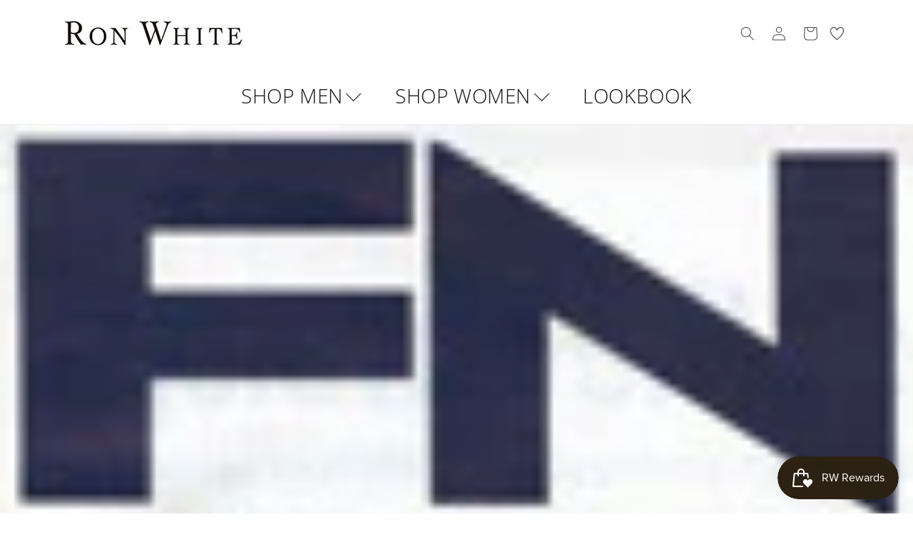

--- FILE ---
content_type: text/css
request_url: https://ronwhiteshoes.com/cdn/shop/t/21/assets/rws-custom.css?v=1487121618159014011759957900
body_size: 2808
content:
/** Shopify CDN: Minification failed

Line 259:2 Unexpected "{"
Line 790:0 Comments in CSS use "/* ... */" instead of "//"

**/
/* –––––––––––––––––––––––––––––––––––––––––––––––
RWS CUSTOMIZATIONS 
–––––––––––––––––––––––––––––––––––––––––––––––––– */

h1.main-page-title, h1.title--primary {
  font-size: 4rem;
}
p {
  font-size: 1.4rem;
}

.header__icon {
  color: rgb(var(--color-base-accent-1));
}
.rte img {
  margin: 0 30px 30px 0;
}

.slideshow__controls {
  display: none  !important;
}
div.slideshow__text div.banner__text p {
  font-size: 3rem;
}

div.announcement-bar p.announcement-bar__message.h5 {
  font-size: calc(var(--font-heading-scale) * 1rem);
}

/* devil wears prada video */
.section-template--23933094887790__video_p6e7pz-padding deferred-media,
.section-template--23933094887790__video_dwgnED-padding deferred-media {
    max-width: 600px;
    margin: 0 auto;
    max-height: 1070px;
    padding-bottom: 100% !important;
    border: 0;
}
.section-template--23933094887790__video_p6e7pz-padding deferred-media .media>img,
.section-template--23933094887790__video_dwgnED-padding deferred-media .media>img {
    object-fit: contain;
}
.section-template--25707469144430__rich_text_CHExHD-padding .button,
.section-template--25708136399214__rich_text_U3qWqc-padding .button {
  color: red;
}
@media screen and (max-width: 680px) {
  .section-template--23933094887790__video_p6e7pz-padding deferred-media,
  .section-template--23933094887790__video_dwgnED-padding deferred-media {
    padding-bottom: 177% !important;
  }
}
/* Navigation Styles
–––––––––––––––––––––––––––––––––––––––––––––––––– */
nav {
	background: #fff;
	font-size: 0;
/* 	position: relative; */
}

@media screen and (min-width: 990px) {
  nav > ul > li {
	display: inline-block;
  	font-size: 14px;
  	padding: 0 25px;
  	position: relative;
  }
}
nav > ul > li:first-child {padding-left: 0;}
nav > ul > li:last-child {padding-right: 0;}
nav > ul.menu-container li  a {
	color: #121212;
  	display: block;
  	position: relative;
  	padding: 15px 0;
/*   	border-bottom: 3px solid transparent; */
  font-size: 28px;
  text-transform: uppercase;  
  font-weight: 300;
}
nav > ul.menu-container li a:hover, nav > ul.menu-container li a:hover span {
	color: #cc9999;
}
.menu-container li a {
  text-decoration: none;
}
nav > ul > li:hover > a, nav > ul > li:hover > a span {
	color: #cc9999; 
}

a.header__menu-item.list-menu__item {
  text-transform: none;  
  padding: 0;
}
a.header__menu-item.list-menu__item span {
  padding-left: 0;
}


/* Mega Menu Styles
–––––––––––––––––––––––––––––––––––––––––––––––––– */
.menu-container {
	margin: auto;
	width: 90vw;
  max-width: 940px;
  
}
.menu-container div.multicolumn {
  display: grid;
  width: 100%;
  grid-template-columns: 1.3fr 1fr 1.3fr auto;
}
.mega-menu div.multicolumn ul {
  display: grid;
  /* grid-template-columns: repeat(2, 50%); */
  grid-template-columns: repeat(1, 100%);
  grid-auto-flow: column;
  list-style: none;
}
.mega-menu div.multicolumn ul.mens-menu {
  grid-template-rows: repeat(10, auto);
}
.mega-menu div.multicolumn ul.mens-sizes {
  grid-template-rows: repeat(6, auto);
  grid-template-columns: repeat(2, 50%);
  max-width: 60%;
}
.mega-menu div.multicolumn ul.mens-brand-partners {
  grid-template-rows: repeat(8, auto);
}
.mega-menu div.multicolumn ul.womens-menu {
  grid-template-rows: repeat(16, auto);
}
.mega-menu div.multicolumn ul.womens-sizes {
  grid-template-rows: repeat(7, auto);
  grid-template-columns: repeat(2, 50%);
  max-width: 60%;
}
.mega-menu div.multicolumn ul.womens-brand-partners {
  grid-template-rows: repeat(7, auto);
}
.menu-lookbook {
  grid-template-columns: 1fr 1fr !important;
}

.header__inline-menu {
    text-align: center;
}
.header__menu-item span {
  padding: 5px 0;
  margin-right: 30px;
    font-size: 14px;
    line-height: 1.5
    font-weight: 400;
}
.header__menu-item:hover span {
    text-decoration: none; 
}

.mega-menu {
  background: #fff;
  display: none;
  left: 0;
  position: absolute;
  text-align: left;
  width: 100%;
  border-bottom: solid 1px #2c2112;
  padding-bottom: 30px;
}
.mega-menu h3 {
  color: #444;
  font-size: 16px;
  text-transform: uppercase;
  font-weight: 600;
}
.mega-menu ul:last-child {margin-right: 0;}
.mega-menu a {
  color: #121212;
  display: block;
  font-size: 16px;
  padding: 5px 10px 5px 0;
  font-size: 16px;
  line-height: 1.5;
  font-weight: 300;
}
.mega-menu a:hover span {
  color: #2C2112;
  border-bottom: solid 1px #121212;
}
.mens-sizes li a , .womens-sizes li a {
   margin:  10px 10px 10px 0;
  padding: 10px 10px 10px 0;
}
.mens-sizes li a span, .womens-sizes li a span {
  transition: all .3s ease-in;
}

.mega-menu div.multicolumn div.column-wrapper:first-child ul li:last-child a span {
  color: red !important;
  text-transform: uppercase;
  font-weight: 400;
}
ul.menu-container li.has-children:nth-child(2) .mega-menu div.multicolumn div.column-wrapper:first-child ul li:nth-child(3) a span {
  color: red !important;
}

span.price-item.price-item--sale {
  color: red;
}
.menu-container .column-wrapper figure {
  max-width: 260px;
  margin-right: 0;
}
@media screen and (min-width: 750px) and (max-width: 1229px) {
   .menu-container div.multicolumn {
        grid-template-columns: 1.3fr 1fr 1.5fr 2.5fr;
      width: 95%;
      max-width: 95vw;
    }
  ul.menu-container li.has-children:last-child div.mega-menu div.menu-container.multicolumn {
    grid-template-columns: 1fr 1fr;
  }
  .menu-container div.multicolumn {
    padding: 0 20px;
  }
 .menu-container .column-wrapper figure {
    max-width: 100% !important;
}
 .menu-container .column-wrapper figure img {
    max-width: 100%;
  }

}

@media screen and (max-width: 749px) {
  .mega-menu {
    text-align:center;
  }
  .menu-container div.multicolumn {
    width: 100%;
    text-align: left;
    display: flex;
    justify-content: center;
  }
  li.has-children:nth-child(3) div.mega-menu div.menu-container.multicolumn div.column-wrapper:nth-child(1) {
    margin-left: -10vw
  }
  li.has-children:nth-child(2) div.mega-menu div.menu-container.multicolumn {
    margin-left: 4vw
  }
  
  div.mega-menu div.menu-container.multicolumn div.column-wrapper:nth-child(1) ul,
  {
    display:block;
    margin-right: 5vw;
  }
  div.mega-menu:nth-child(2) div.menu-container.multicolumn div.column-wrapper:nth-child(3) {
    display:none;
  }
 .menu-container .column-wrapper figure {
    max-width: 37vw;
 }
 .menu-container .column-wrapper figure img {
    max-width: 100%;
  }
  .announcement-bar__message.h5 span {
    font-size: 1.2rem;
  }
}


#link-shop-men > .menu-drawer__inner-submenu > ul.menu-drawer__menu.list-menu:first-of-type > li:last-child a,
#link-shop-women > .menu-drawer__inner-submenu > ul.menu-drawer__menu.list-menu:first-of-type > li:last-child a,
#link-shop-women > .menu-drawer__inner-submenu > ul.menu-drawer__menu.list-menu:first-of-type > li:nth-child(3) a
 {
    color: red !important;
}


/* Slideshow Styles
–––––––––––––––––––––––––––––––––––––––––––––––––– */

@media screen and (max-width: 749px) {
  
  .banner__media {
    height: 860px;    
  }
  div.slideshow.banner {
    height: 860px;  
  }
  div.slideshow__media banner__media.media img {
    object-fit: contain;
  }
}





/* Droppable Class Styles
–––––––––––––––––––––––––––––––––––––––––––––––––– */
.has-children {position: static;}
.has-children > a:after {
	  	/* content: "\f107";
font-family: FontAwesome; 
  	font-size: 28px;
  	padding-left: 6px;
  	position: relative;
  	top: -1px;
  text-transform: uppercase; */
}
.arrow {
  display: inline-block;
  box-sizing: border-box;
  height: 15px;
  width: 15px;
  border-style: solid;
  border-color: #121212;
  border-width: 0px 1px 1px 0px;
  transform: rotate(45deg);
  margin-bottom: 6px;
}
/* .has-children span {
  display: ruby;
}
.has-children .icon-caret {
  max-width: 18px;
  margin-bottom: 3px;
} */
.has-children:hover .mega-menu {display: block;}

ul.menu-list {
  list-style: none;
  padding-left: 0;
}

.menu-container .column-wrapper figure {
  max-width: 260px;
  margin-right: 0;
}




/* Heading Styles
–––––––––––––––––––––––––––––––––––––––––––––––––– */
.collection__title h2, h2.collage-wrapper-title, h2.collection-hero__title{
  text-align: center;
  /* text-transform: uppercase; */
}

/* Collection//search Styles
–––––––––––––––––––––––––––––––––––––––––––––––––– */
.card__information, .card-information {
  text-align: center;
}

.collection-hero__image-container.media>img {
  object-fit: scale-down !important;
}
.collection-hero__image-container {
  border:0 !important;
  box-shadow: none !important;
}

.spf-product-card__vendor {
  display: none;
}
div.gf-block-title div.h3 {
  border: 0 !important;
}
div.gf-block-title div.h3 span {
  font-weight: 400;
  text-transform: capitalize;
}
.gf-top_one #gf-tree .sort-by {
  border: 0 !important;  
}
.gf-top_one #gf-tree .sort-by label {
  text-transform: capitalize !important;
}
.gf-top_one .gf-filter-contents:not(.gf-grid--4-col) .gf-option-block .gf-block-title .h3 {
  padding: 0 15px 0 0 !important;
}
.gf-top_one #gf-tree {
  border-bottom: 0 !important;
}
.sort-by {
  background: #fff !important;
}
span.spf-product__label.spf-product__label-sale,
a.open-quick-view, div.spf-product__swatchs,
form.spf-product__form {
  display: none !important;
}
img.spf-product-card__image {
  margin: 0 !important;
}
a.spf-product-card__image-wrapper {
  padding-top: 100% !important;
}
div.search-modal.modal__content {
    min-height: 80px;
    height: 80px;
}
.gl-card-title a {
    color: #000 !important;
    font-weight: 400 !important;
}

/* Product Page Styles
–––––––––––––––––––––––––––––––––––––––––––––––––– */
.caption-with-letter-spacing {
  font-size: 1.4rem;
}
.product__title > * {
  margin: 5px 0 10px !important;
}
.product__title h1 {
  font-size: 28px;
  line-height: 34px;
  font-weight: 500;
}
.product-form__input input[type='radio'] + label {
  border-radius: 0;
  padding: 1rem;
  font-size: 1rem;
}
div.product__description {
  font-size: 1.4rem;
}

div.alt-colours {
  display: block;
}

span.badge.price__badge-sale, span.badge.price__badge-sold-out {
  display: none;
}


dialog.popup {
  padding: 30px 10px;
  max-width: 350px;
}

::backdrop {
  background-color: #191919;
  opacity: 0.5;
}
.popup h2 {
    font-weight: 400;
    font-size: 16px;
}
.popup table {
   box-shadow: none;
}
.popup th {
  padding: 10px 0 6px!important;
  border-bottom: solid 1px #121212 !important;
  border-collapse: collapse;
  border-right: solid 20px #fff !important;
}
.popup tr:hover {
    background: #efefef;
}
.popup td {
  text-align: center;
  font-size: 14px;
  border: 0 !important;
  outline: none;
  padding: 10px !important;
}
.button-product-sizechart {
  background: #fff;
  color: #121212;
  padding:0;
  cursor: pointer;
  border: 0 !important;
  transition: all .3s ease-in-out;
      /* text-transform: uppercase; */
    transition: all .3s ease-in-out;
    text-decoration: underline;
    margin-left: 15px;
}
.button-product-sizechart:hover {
  /* background: #121212; 
  color: #fff; */
  text-decoration: none;
}
.button-product-sizechart:active, .button-product-sizechart:focus {
  border-color: #121212;
  border-radius: 0;
}
button.close {
  border: 0;
  background: none;
  font-size: 2rem;
  font-weight: 100;
  position: absolute;
  top: 10px;
  right: 10px;
  cursor: pointer;  
  color: #666;
}


/* Lookbook Page Styles
–––––––––––––––––––––––––––––––––––––––––––––––––– */

div.lookbook-container {
  position: relative;
  scroll-behavior: smooth !important;
  overflow-y: auto;
  margin-bottom: 300px;
}
div.lookbook-image {
  display: block;
  position: relative;
  margin: 0 auto 10px auto ;
}
.lb-visible {
  opacity: 1;
}
.lb-hidden {
    opacity: 0;
}

@media screen and (min-width: 1100px) {
  div.lookbook-image {
    display: block;
    position: relative;
    max-width: 800px;
  }
  .lb-navigation {
    position: fixed;
    top: 160px;
    left: calc(50vw + 420px);
    /* right: 200px; */
    width: 30px;
  }
  div.lookbook-image img {
    width: 800px; 
    height: auto
  }

}
@media screen and (max-width: 799px) {
  div.lookbook-image {
    display: block;
    position: relative;
    max-width: 85vw;
  }
  .lb-navigation {
    display: none;
    /* position: fixed;
    top: 328px;
    right: 2vw;
    width: 30px; */
  }
  div.lookbook-image img {
    width: 600px; 
    height: auto
  }

}
@media screen and (max-width: 710px) {
  div.lookbook-image {
    max-width: 95vw;
  }
    div.lookbook-image img {
    width: 500px; 
    height: auto
  }
}
div.lb-links-wrapper {
  /* position: absolute;
  bottom: 15px; */
  /* width: 85%; */
  padding: 10px 0;
    margin-bottom: 60px;
}
.lb-links-wrapper > div {
  line-height: 2rem;
  /* text-align: center; */
  margin-bottom: 1rem;
}
span.lb-product-title {
  text-transform: uppercase;
  font-weight: 700;
  margin-right: 1.3rem;
}
div.lb-links-wrapper h3 {
  margin-bottom: 0;
}
div.lb-product-info {
  margin-bottom: 15px;
}
div.lb-product-link {
  margin: 15px 0;
}
div.lb-links-wrapper a {
  
  text-decoration: underline;
  font-weight: 700;
  text-transform: uppercase;
  padding: 5px 15px;
  font-weight: 400;
  text-decoration: none;
  background-color: #d4a8ab;
  color: #330;
  transition: all .1s ease-in-out;
}
div.lb-links-wrapper a:hover {
  background-color:#330;
  color: #FAF9F5;
}

/* .lb-navigation {
  position: fixed;
  top: 328px;
  right: 10%;
  width: 30px;
} */
.lb-navigation div {
  margin: 0 0 8px;
  
}
nav.lb-navigation {
  background: none;
}
.lb-navigation a.lb-nav-link {
  padding: 3px 5px;
  background-color: #D4A8AB;
  color: #121212;  
  text-decoration: none;
  opacity: 0.7; 
  transition: all .1s ease-in-out;
  border: solid 1px #D4A8AB;
  font-size: 12px;
  width: 30px;
  display: block;
  height: 30px;
  text-align: center;
}
.lb-navigation a.lb-nav-link:hover, .lb-navigation a.lb-nav-link:active, .lb-navigation a.lb-nav-link.lb-nav-active {
  opacity: 1;
  color: #000;
  border: solid 1px  #121212; 
  font-size: 14px;
}

/* Rewards Banner on Home Page
–––––––––––––––––––––––––––––––––––––––––––––––––– */
section.rewards-banner {
  width: 100%;
  display: grid;
  grid-template-columns: 1fr 1fr;
  
}
.rewards-banner-left {
  background-color: #D4A8AB;
  display: flex;
  justify-content: end;
  padding: 30px 60px 30px 30px;
  text-align: right;
}
.rewards-logo {
  margin-right: 50px;
}
.rewards-logo img {
  max-width: 137px;
  height: auto;
}
.rewards-heading {
  text-align: left;
}
.rewards-heading h3 {
  font-family: Open Sans;
  display: block!important;
  font-size: 64px;
  margin: 0;
  line-height: 50.75px;
  
}
.rewards-banner-right {
  background-color: #FAF9F5;
}
.rewards-banner-info {
  max-width: 300px;
  margin-left: 60px;
  text-align: center;
}
.rewards-banner-info h3 {
    font-weight: 700;
  font-size: 2rem;
  margin-bottom: 15px;
      margin-top: 23px;
}
.rewards-banner-info p {
  margin: 0;
  font-size: 1.7rem;
  line-height: 2.6rem;
}
.rewards-banner-info div {
  margin-top: 30px;
}
.rewards-banner-info a {  
  padding: 5px 60px;
  font-weight: 600;
  text-decoration: none;
  background-color:#D4A8AB;
  color: #330;
  transition: all .1s ease-in-out;
}
.rewards-banner-info a:hover {
  background-color:#330;
  color: #FAF9F5;
}

@media screen and (max-width: 880px) {
  section.rewards-banner {
    grid-template-columns: 1fr;  
  }
  .rewards-banner-left {
    background-color: #D4A8AB;
    display: flex;
    justify-content: center;
    padding: 30px;
    text-align: center;
  }
  .rewards-heading h3 {
    font-size: 50px;
    line-height: 48px;
  }
   .rewards-banner-info {
    padding-bottom: 30px;
  }
  .rewards-logo img {
      max-width: 120px;
      height: auto;
    }
  
}


/* Footer Styles
–––––––––––––––––––––––––––––––––––––––––––––––––– */
.footer__blocks-wrapper div:nth-child(2) ul.footer-block__details-content li:nth-child(2) a {
  color: #d22429;
}
@media screen and (min-width: 750px) {
  .footer__blocks-wrapper .footer-block:nth-child(2) {
    padding-left: 6rem;
  }
  .footer__blocks-wrapper .footer-block:nth-child(3) {
    padding-left: 2rem;
  }
}

@media screen and (min-width: 990px)
.footer-block__heading {
    font-size: calc(var(--font-heading-scale) * 1.5rem);
}
@media screen and (max-width: 990x) {
  
  .footer-block__details-content .list-menu__item--link {
      padding-top: 0;
      padding-bottom:10px;
  }
}
@media screen and (max-width: 749x) {
  
  .footer__blocks-wrapper .footer-block:nth-child(2) {
    padding-left: 0;
  }
  .footer__blocks-wrapper .footer-block:nth-child(3) {
    padding-left: 0;
  }
  
}


// see also Custom CSS in Footer section